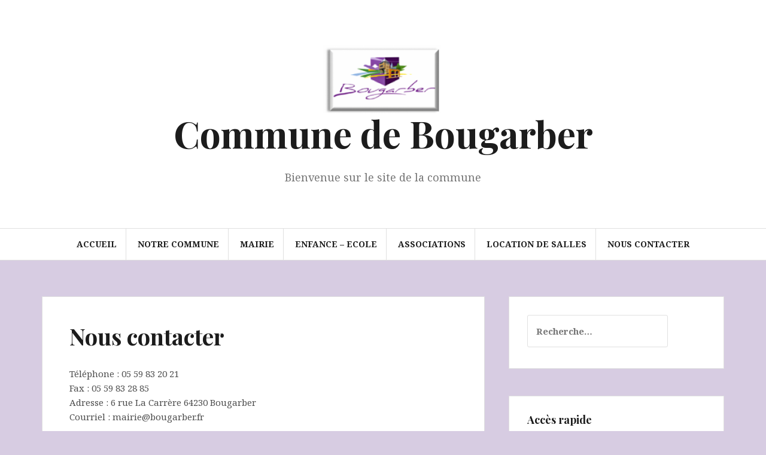

--- FILE ---
content_type: text/html; charset=UTF-8
request_url: https://bougarber.fr/wp/nous-contacter/
body_size: 5356
content:
<!DOCTYPE html>
<html lang="fr-FR">
<head>
<meta charset="UTF-8">
<meta name="viewport" content="width=device-width, initial-scale=1">
<link rel="profile" href="http://gmpg.org/xfn/11">
<link rel="pingback" href="https://bougarber.fr/wp/xmlrpc.php">

<title>Nous contacter &#8211; Commune de Bougarber</title>
<link rel='dns-prefetch' href='//fonts.googleapis.com' />
<link rel='dns-prefetch' href='//s.w.org' />
<link rel="alternate" type="application/rss+xml" title="Commune de Bougarber &raquo; Flux" href="https://bougarber.fr/wp/feed/" />
<link rel="alternate" type="application/rss+xml" title="Commune de Bougarber &raquo; Flux des commentaires" href="https://bougarber.fr/wp/comments/feed/" />
		<script type="text/javascript">
			window._wpemojiSettings = {"baseUrl":"https:\/\/s.w.org\/images\/core\/emoji\/2.2.1\/72x72\/","ext":".png","svgUrl":"https:\/\/s.w.org\/images\/core\/emoji\/2.2.1\/svg\/","svgExt":".svg","source":{"concatemoji":"https:\/\/bougarber.fr\/wp\/wp-includes\/js\/wp-emoji-release.min.js?ver=4.7.31"}};
			!function(t,a,e){var r,n,i,o=a.createElement("canvas"),l=o.getContext&&o.getContext("2d");function c(t){var e=a.createElement("script");e.src=t,e.defer=e.type="text/javascript",a.getElementsByTagName("head")[0].appendChild(e)}for(i=Array("flag","emoji4"),e.supports={everything:!0,everythingExceptFlag:!0},n=0;n<i.length;n++)e.supports[i[n]]=function(t){var e,a=String.fromCharCode;if(!l||!l.fillText)return!1;switch(l.clearRect(0,0,o.width,o.height),l.textBaseline="top",l.font="600 32px Arial",t){case"flag":return(l.fillText(a(55356,56826,55356,56819),0,0),o.toDataURL().length<3e3)?!1:(l.clearRect(0,0,o.width,o.height),l.fillText(a(55356,57331,65039,8205,55356,57096),0,0),e=o.toDataURL(),l.clearRect(0,0,o.width,o.height),l.fillText(a(55356,57331,55356,57096),0,0),e!==o.toDataURL());case"emoji4":return l.fillText(a(55357,56425,55356,57341,8205,55357,56507),0,0),e=o.toDataURL(),l.clearRect(0,0,o.width,o.height),l.fillText(a(55357,56425,55356,57341,55357,56507),0,0),e!==o.toDataURL()}return!1}(i[n]),e.supports.everything=e.supports.everything&&e.supports[i[n]],"flag"!==i[n]&&(e.supports.everythingExceptFlag=e.supports.everythingExceptFlag&&e.supports[i[n]]);e.supports.everythingExceptFlag=e.supports.everythingExceptFlag&&!e.supports.flag,e.DOMReady=!1,e.readyCallback=function(){e.DOMReady=!0},e.supports.everything||(r=function(){e.readyCallback()},a.addEventListener?(a.addEventListener("DOMContentLoaded",r,!1),t.addEventListener("load",r,!1)):(t.attachEvent("onload",r),a.attachEvent("onreadystatechange",function(){"complete"===a.readyState&&e.readyCallback()})),(r=e.source||{}).concatemoji?c(r.concatemoji):r.wpemoji&&r.twemoji&&(c(r.twemoji),c(r.wpemoji)))}(window,document,window._wpemojiSettings);
		</script>
		<style type="text/css">
img.wp-smiley,
img.emoji {
	display: inline !important;
	border: none !important;
	box-shadow: none !important;
	height: 1em !important;
	width: 1em !important;
	margin: 0 .07em !important;
	vertical-align: -0.1em !important;
	background: none !important;
	padding: 0 !important;
}
</style>
<link rel='stylesheet' id='pirate_forms_front_styles-css'  href='https://bougarber.fr/wp/wp-content/plugins/pirate-forms/css/front.css?ver=4.7.31' type='text/css' media='all' />
<link rel='stylesheet' id='wlayer_style-css'  href='https://bougarber.fr/wp/wp-content/plugins/weather-layer/style.css?ver=4.7.31' type='text/css' media='all' />
<link rel='stylesheet' id='ecwd-popup-style-css'  href='https://bougarber.fr/wp/wp-content/plugins/event-calendar-wd/css/ecwd_popup.css?ver=1.0.91_58c7b99d635e7' type='text/css' media='all' />
<link rel='stylesheet' id='ecwd_font-awesome-css'  href='https://bougarber.fr/wp/wp-content/plugins/event-calendar-wd/css/font-awesome/font-awesome.css?ver=1.0.91_58c7b99d635e7' type='text/css' media='all' />
<link rel='stylesheet' id='ecwd-public-css'  href='https://bougarber.fr/wp/wp-content/plugins/event-calendar-wd/css/style.css?ver=1.0.91_58c7b99d635e7' type='text/css' media='all' />
<link rel='stylesheet' id='amadeus-bootstrap-css'  href='https://bougarber.fr/wp/wp-content/themes/amadeus/css/bootstrap/css/bootstrap.min.css?ver=1' type='text/css' media='all' />
<link rel='stylesheet' id='amadeus-body-fonts-css'  href='//fonts.googleapis.com/css?family=Noto+Serif%3A400%2C700%2C400italic%2C700italic&#038;ver=4.7.31' type='text/css' media='all' />
<link rel='stylesheet' id='amadeus-headings-fonts-css'  href='//fonts.googleapis.com/css?family=Playfair+Display%3A400%2C700&#038;ver=4.7.31' type='text/css' media='all' />
<link rel='stylesheet' id='amadeus-style-css'  href='https://bougarber.fr/wp/wp-content/themes/amadeus/style.css?ver=4.7.31' type='text/css' media='all' />
<style id='amadeus-style-inline-css' type='text/css'>
.site-branding { padding:75px 0; }
.header-image { height:300px; }
@media only screen and (max-width: 1024px) { .header-image { height:300px; } }
.site-logo { max-width:200px; }
.custom-logo { max-width:200px; }
body, .widget a { color:#4c4c4c}
.social-navigation { background-color:#fff}
.social-navigation li a::before { background-color:#1c1c1c}
.branding-wrapper { background-color:#fff}
.main-navigation { background-color:#fff}
.main-navigation a { color:#1c1c1c !important;}
.site-title a, .site-title a:hover { color:#1c1c1c !important;}
.site-description { color:#767676}
.entry-title, .entry-title a { color:#1c1c1c !important;}
.entry-meta, .entry-meta a, .entry-footer, .entry-footer a { color:#9d9d9d !important;}
.site-footer, .footer-widget-area { background-color:#fff}

</style>
<link rel='stylesheet' id='amadeus-font-awesome-css'  href='https://bougarber.fr/wp/wp-content/themes/amadeus/fonts/font-awesome.min.css?ver=4.7.31' type='text/css' media='all' />
<script type='text/javascript' src='https://bougarber.fr/wp/wp-includes/js/jquery/jquery.js?ver=1.12.4'></script>
<script type='text/javascript' src='https://bougarber.fr/wp/wp-includes/js/jquery/jquery-migrate.min.js?ver=1.4.1'></script>
<script type='text/javascript'>
/* <![CDATA[ */
var pirateFormsObject = {"errors":""};
/* ]]> */
</script>
<script type='text/javascript' src='https://bougarber.fr/wp/wp-content/plugins/pirate-forms/js/scripts-general.js?ver=4.7.31'></script>
<script type='text/javascript' src='https://bougarber.fr/wp/wp-content/themes/amadeus/js/parallax.min.js?ver=1'></script>
<script type='text/javascript' src='https://bougarber.fr/wp/wp-content/themes/amadeus/js/jquery.slicknav.min.js?ver=1'></script>
<script type='text/javascript' src='https://bougarber.fr/wp/wp-content/themes/amadeus/js/jquery.fitvids.min.js?ver=1'></script>
<script type='text/javascript' src='https://bougarber.fr/wp/wp-content/themes/amadeus/js/scripts.js?ver=1'></script>
<link rel='https://api.w.org/' href='https://bougarber.fr/wp/wp-json/' />
<link rel="EditURI" type="application/rsd+xml" title="RSD" href="https://bougarber.fr/wp/xmlrpc.php?rsd" />
<link rel="wlwmanifest" type="application/wlwmanifest+xml" href="https://bougarber.fr/wp/wp-includes/wlwmanifest.xml" /> 
<meta name="generator" content="WordPress 4.7.31" />
<link rel="canonical" href="https://bougarber.fr/wp/nous-contacter/" />
<link rel='shortlink' href='https://bougarber.fr/wp/?p=165' />
<link rel="alternate" type="application/json+oembed" href="https://bougarber.fr/wp/wp-json/oembed/1.0/embed?url=https%3A%2F%2Fbougarber.fr%2Fwp%2Fnous-contacter%2F" />
<link rel="alternate" type="text/xml+oembed" href="https://bougarber.fr/wp/wp-json/oembed/1.0/embed?url=https%3A%2F%2Fbougarber.fr%2Fwp%2Fnous-contacter%2F&#038;format=xml" />
<!--[if lt IE 9]>
<script src="https://bougarber.fr/wp/wp-content/themes/amadeus/js/html5shiv.js"></script>
<![endif]-->
			<style type="text/css">
				.header-image {
					background: url(https://bougarber.fr/wp/wp-content/uploads/2017/05/cropped-banniere-montage2.jpg) no-repeat;
					background-position: center top;
					background-attachment: fixed;
					background-size: cover;
				}
			</style>
			<style type="text/css" id="custom-background-css">
body.custom-background { background-color: #d7cce2; }
</style>
<link rel="icon" href="https://bougarber.fr/wp/wp-content/uploads/2017/03/cropped-cropped-71a9da92798639c7230963c518cdbaf1-1-32x32.png" sizes="32x32" />
<link rel="icon" href="https://bougarber.fr/wp/wp-content/uploads/2017/03/cropped-cropped-71a9da92798639c7230963c518cdbaf1-1-192x192.png" sizes="192x192" />
<link rel="apple-touch-icon-precomposed" href="https://bougarber.fr/wp/wp-content/uploads/2017/03/cropped-cropped-71a9da92798639c7230963c518cdbaf1-1-180x180.png" />
<meta name="msapplication-TileImage" content="https://bougarber.fr/wp/wp-content/uploads/2017/03/cropped-cropped-71a9da92798639c7230963c518cdbaf1-1-270x270.png" />
</head>

<body class="page-template-default page page-id-165 custom-background wp-custom-logo ecwd-theme-amadeus group-blog">
<div id="page" class="hfeed site">
	<a class="skip-link screen-reader-text" href="#content">Aller au contenu</a>

	<header id="masthead" class="site-header clearfix" role="banner">

			

				

		<div class="branding-wrapper">
			<div class="container">
				<div class="site-branding">
					<a href="https://bougarber.fr/wp/" class="custom-logo-link" rel="home" itemprop="url"><img width="1920" height="1095" src="https://bougarber.fr/wp/wp-content/uploads/2017/03/cropped-cropped-71a9da92798639c7230963c518cdbaf1.png" class="custom-logo" alt="" itemprop="logo" srcset="https://bougarber.fr/wp/wp-content/uploads/2017/03/cropped-cropped-71a9da92798639c7230963c518cdbaf1.png 1920w, https://bougarber.fr/wp/wp-content/uploads/2017/03/cropped-cropped-71a9da92798639c7230963c518cdbaf1-300x171.png 300w, https://bougarber.fr/wp/wp-content/uploads/2017/03/cropped-cropped-71a9da92798639c7230963c518cdbaf1-768x438.png 768w, https://bougarber.fr/wp/wp-content/uploads/2017/03/cropped-cropped-71a9da92798639c7230963c518cdbaf1-1024x584.png 1024w, https://bougarber.fr/wp/wp-content/uploads/2017/03/cropped-cropped-71a9da92798639c7230963c518cdbaf1-750x428.png 750w" sizes="(max-width: 1920px) 100vw, 1920px" /></a>
						<h1 class="site-title"><a href="https://bougarber.fr/wp/" rel="home">Commune de Bougarber</a></h1>
						<h2 class="site-description">Bienvenue sur le site de la commune</h2>

										</div><!-- .site-branding -->
			</div>
		</div>

				<nav id="site-navigation" class="main-navigation" role="navigation">
			<div class="container">
			<div class="menu-navigation-container"><ul id="primary-menu" class="menu"><li id="menu-item-265" class="menu-item menu-item-type-custom menu-item-object-custom menu-item-home menu-item-265"><a href="http://bougarber.fr/wp/">Accueil</a></li>
<li id="menu-item-273" class="menu-item menu-item-type-post_type menu-item-object-page menu-item-has-children menu-item-273"><a href="https://bougarber.fr/wp/la-commune-de-bougarber/">Notre commune</a>
<ul class="sub-menu">
	<li id="menu-item-274" class="menu-item menu-item-type-post_type menu-item-object-page menu-item-274"><a href="https://bougarber.fr/wp/la-commune-de-bougarber/histoire-de-notre-commune/">Histoire de notre commune</a></li>
	<li id="menu-item-276" class="menu-item menu-item-type-post_type menu-item-object-page menu-item-276"><a href="https://bougarber.fr/wp/la-commune-de-bougarber/tourisme/">Tourisme</a></li>
	<li id="menu-item-275" class="menu-item menu-item-type-post_type menu-item-object-page menu-item-275"><a href="https://bougarber.fr/wp/la-commune-de-bougarber/patrimoine/">Patrimoine</a></li>
</ul>
</li>
<li id="menu-item-277" class="menu-item menu-item-type-post_type menu-item-object-page menu-item-has-children menu-item-277"><a href="https://bougarber.fr/wp/mairie/">Mairie</a>
<ul class="sub-menu">
	<li id="menu-item-278" class="menu-item menu-item-type-post_type menu-item-object-page menu-item-278"><a href="https://bougarber.fr/wp/mairie/composition-du-conseil-municipal/">Composition du Conseil Municipal</a></li>
	<li id="menu-item-280" class="menu-item menu-item-type-post_type menu-item-object-page menu-item-280"><a href="https://bougarber.fr/wp/mairie/comptes-rendus-conseils-municipaux/">Comptes rendus Conseils Municipaux</a></li>
	<li id="menu-item-281" class="menu-item menu-item-type-post_type menu-item-object-page menu-item-281"><a href="https://bougarber.fr/wp/mairie/breves-municipales/">Brèves Municipales</a></li>
	<li id="menu-item-282" class="menu-item menu-item-type-post_type menu-item-object-page menu-item-282"><a href="https://bougarber.fr/wp/mairie/contacter-la-mairie/">Contacter la mairie</a></li>
</ul>
</li>
<li id="menu-item-268" class="menu-item menu-item-type-post_type menu-item-object-page menu-item-has-children menu-item-268"><a href="https://bougarber.fr/wp/enfance/">Enfance – Ecole</a>
<ul class="sub-menu">
	<li id="menu-item-270" class="menu-item menu-item-type-post_type menu-item-object-page menu-item-270"><a href="https://bougarber.fr/wp/enfance/creche-la-ninoere/">Crêche La Ninoère</a></li>
	<li id="menu-item-272" class="menu-item menu-item-type-post_type menu-item-object-page menu-item-272"><a href="https://bougarber.fr/wp/enfance/rapam-relais-daides-aux-parents-et-aux-assistantes-maternelles/">RAPAM &#8211; Relais d&rsquo;Aides aux Parents et aux Assistantes Maternelles</a></li>
	<li id="menu-item-271" class="menu-item menu-item-type-post_type menu-item-object-page menu-item-has-children menu-item-271"><a href="https://bougarber.fr/wp/enfance/ecole-maternelle-et-primaire/">Ecole Maternelle &#038; Primaire></a>
	<ul class="sub-menu">
		<li id="menu-item-297" class="menu-item menu-item-type-post_type menu-item-object-page menu-item-297"><a href="https://bougarber.fr/wp/enfance/ecole-maternelle-et-primaire/menus-de-la-cantine/">Menus de la cantine</a></li>
	</ul>
</li>
	<li id="menu-item-269" class="menu-item menu-item-type-post_type menu-item-object-page menu-item-269"><a href="https://bougarber.fr/wp/enfance/accueil-de-loisirs-le-petit-prince/">Accueil de Loisirs Le Petit Prince</a></li>
</ul>
</li>
<li id="menu-item-372" class="menu-item menu-item-type-post_type menu-item-object-page menu-item-has-children menu-item-372"><a href="https://bougarber.fr/wp/associations/">Associations</a>
<ul class="sub-menu">
	<li id="menu-item-373" class="menu-item menu-item-type-post_type menu-item-object-page menu-item-373"><a href="https://bougarber.fr/wp/associations/a-hum-de-calhau/">A Hum de Calhau </a></li>
	<li id="menu-item-427" class="menu-item menu-item-type-post_type menu-item-object-page menu-item-427"><a href="https://bougarber.fr/wp/association-des-anciens-combattants/">Association des anciens combattants</a></li>
	<li id="menu-item-374" class="menu-item menu-item-type-post_type menu-item-object-page menu-item-374"><a href="https://bougarber.fr/wp/associations/acca/">ACCA</a></li>
	<li id="menu-item-375" class="menu-item menu-item-type-post_type menu-item-object-page menu-item-375"><a href="https://bougarber.fr/wp/associations/algb/">ALGB</a></li>
	<li id="menu-item-376" class="menu-item menu-item-type-post_type menu-item-object-page menu-item-376"><a href="https://bougarber.fr/wp/associations/apeb/">APEB</a></li>
	<li id="menu-item-377" class="menu-item menu-item-type-post_type menu-item-object-page menu-item-377"><a href="https://bougarber.fr/wp/associations/arts-pluriels/">Arts Pluriels</a></li>
	<li id="menu-item-378" class="menu-item menu-item-type-post_type menu-item-object-page menu-item-378"><a href="https://bougarber.fr/wp/associations/bougarber-pilota/">Bougarber Pilota</a></li>
	<li id="menu-item-379" class="menu-item menu-item-type-post_type menu-item-object-page menu-item-379"><a href="https://bougarber.fr/wp/associations/comite-des-fetes/">Comité des Fêtes</a></li>
	<li id="menu-item-380" class="menu-item menu-item-type-post_type menu-item-object-page menu-item-380"><a href="https://bougarber.fr/wp/associations/es-ayguelongue-foot/">ES Ayguelongue foot</a></li>
	<li id="menu-item-381" class="menu-item menu-item-type-post_type menu-item-object-page menu-item-381"><a href="https://bougarber.fr/wp/associations/fontaine-de-jouvence/">Fontaine de Jouvence</a></li>
</ul>
</li>
<li id="menu-item-288" class="menu-item menu-item-type-post_type menu-item-object-page menu-item-288"><a href="https://bougarber.fr/wp/location-de-salles/">Location de salles</a></li>
<li id="menu-item-283" class="menu-item menu-item-type-post_type menu-item-object-page current-menu-item page_item page-item-165 current_page_item menu-item-283"><a href="https://bougarber.fr/wp/nous-contacter/">Nous contacter</a></li>
</ul></div>			</div>
		</nav><!-- #site-navigation -->
		<nav class="mobile-nav"></nav>
		
	</header><!-- #masthead -->

		
	<div id="content" class="site-content container">

	<div id="primary" class="content-area">
		<main id="main" class="site-main" role="main">

			
				
<article id="post-165" class="post-165 page type-page status-publish hentry">
	<header class="entry-header">
		<h1 class="entry-title">Nous contacter</h1>	</header><!-- .entry-header -->

	<div class="entry-content">
		<p>Téléphone : 05 59 83 20 21<br />
Fax : 05 59 83 28 85<br />
Adresse : 6 rue La Carrère 64230 Bougarber<br />
Courriel : mairie@bougarber.fr</p>
			</div><!-- .entry-content -->

	<footer class="entry-footer">
			</footer><!-- .entry-footer -->
</article><!-- #post-## -->

				
			
		</main><!-- #main -->
	</div><!-- #primary -->


<div id="secondary" class="widget-area" role="complementary">
	<aside id="search-2" class="widget widget_search"><form role="search" method="get" class="search-form" action="https://bougarber.fr/wp/">
				<label>
					<span class="screen-reader-text">Rechercher&nbsp;:</span>
					<input type="search" class="search-field" placeholder="Recherche&hellip;" value="" name="s" />
				</label>
				<input type="submit" class="search-submit" value="Rechercher" />
			</form></aside><aside id="nav_menu-2" class="widget widget_nav_menu"><h4 class="widget-title">Accès rapide</h4><div class="menu-sous-navigation-container"><ul id="menu-sous-navigation" class="menu"><li id="menu-item-296" class="menu-item menu-item-type-post_type menu-item-object-page menu-item-296"><a href="https://bougarber.fr/wp/enfance/ecole-maternelle-et-primaire/menus-de-la-cantine/">Menus de la cantine</a></li>
<li id="menu-item-299" class="menu-item menu-item-type-post_type menu-item-object-page current-menu-item page_item page-item-165 current_page_item menu-item-299"><a href="https://bougarber.fr/wp/nous-contacter/">Nous contacter</a></li>
<li id="menu-item-300" class="menu-item menu-item-type-custom menu-item-object-custom menu-item-300"><a href="http://agglo-pau.fr">Site Internet de la communauté d&rsquo;Agglomération de Pau Béarn Pyrénées</a></li>
</ul></div></aside><aside id="ecwd_widget-2" class="widget widget_ecwd_widget"><div class="ecwd_45 ecwd_theme_calendar calendar_widget_content calendar_main"><div class="ecwd-widget-mini ecwd_calendar"><div class="ecwd-widget-45"><div class="calendar-head ecwd_calendar_prev_next"><div class="previous"><a href="?date=2025-12&t=list" rel="noindex, nofollow"><span><</span></a></div><div class="current-month"><a href="?date=2025-1-21&t=list" rel="noindex, nofollow"><</a>&nbsp;2026&nbsp;<a href="?date=2027-1-21&t=list" rel="noindex, nofollow">></a><div>Janvier</div></div><div class="next"><a href="?date=2026-2-15&t=list" rel="noindex, nofollow"><span>></span></a></div><input type="hidden" class="ecwd_current_link" value="?date=2026-1-21&t=list" /></div> <div class="ecwd_calendar_view_dropdown cal_tabs_blue" ><a class="ecwd-dropdown-toggle" data-toggle="ecwd-dropdown">Liste</a><div class="ecwd-dropdown-menu"><div class="type"><a href="?date=2026-1-21&t=mini" rel="noindex, nofollow">Mois</a></div><div class="type"><a href="?date=2026-1-21&t=list" rel="noindex, nofollow">Liste</a></div><div class="type"><a href="?date=2026-1-19&t=week" rel="noindex, nofollow">Semaine</a></div><div class="type"><a href="?date=2026-1-21&t=day" rel="noindex, nofollow">Jour</a></div></div></div><div class="ecwd_calendar_container list"><ul class="ecwd_list"><li ><div class="event-content">Aucun événement</div></li></ul></div></div><div class="ecwd-events-day-details"></div><input type="hidden" class="event_search" value="yes"/><input type="hidden" class="ecwd_page_items" value="5"/><div class="ecwd_loader"></div><div class="single_event_popup"></div></div></div><script id="ecwd_script_handler" type="text/javascript">if(typeof ecwd_js_init_call=="object"){ecwd_js_init_call = new ecwd_js_init();}</script></aside>				<div class="rfrebraguob weatherLayer vertical">
					<span class="title nbdhpFlxvr">Bougarber (France)</span>
					
					<div class="theDay tnbdhPflxv">
						<span class="jtnbdHpflx theDayTitle">Aujourd'hui</span>
						
						<div class="rjtnbDhpfl">
							<img src="https://bougarber.fr/wp/wp-content/plugins/weather-layer/icones/pluie.png" alt="" class="weatherIcon vrjtnBdhpf" />
							
							<div class="xvrjtNbdhp theDayInfos">
								Pluie								<br />
								Vent : 4 km/h								<br />
								Humidité : 94%
								<br />
								<span class="lxvrjTnbdh degrees 

--- FILE ---
content_type: text/css
request_url: https://bougarber.fr/wp/wp-content/plugins/pirate-forms/css/front.css?ver=4.7.31
body_size: 195
content:
/*
Version: 1.2.2
 */
.pirate_forms_wrap .form_field_wrap {
	margin-bottom: 20px;
}

.pirate-forms-g-recaptcha {
	display: none;
}

.pirate_forms_wrap {
	float: left;
	width: 100%;
}

.sidebar .pirate_forms_wrap,
.sidebar-wrap .pirate_forms_wrap,
#sidebar-secondary .pirate_forms_wrap {
	margin-bottom: 20px;
}

.sidebar .form_field_wrap,
.sidebar-wrap .form_field_wrap,
#sidebar-secondary .form_field_wrap {
	width: 100%;
}

.sidebar .pirate-forms-submit-button,
.sidebar-wrap .pirate-forms-submit-button,
#sidebar-secondary .pirate-forms-submit-button {
	float: left !important;
	width: 100%;
	margin-left: 0;
}

.sidebar .pirate_forms_wrap label,
.sidebar-wrap .pirate_forms_wrap label,
#sidebar-secondary .pirate_forms_wrap label {
	display: none;
}

.pirate_forms_clearfix {
	clear: both;
}

.contact_submit_wrap {
	text-align: right;
}
